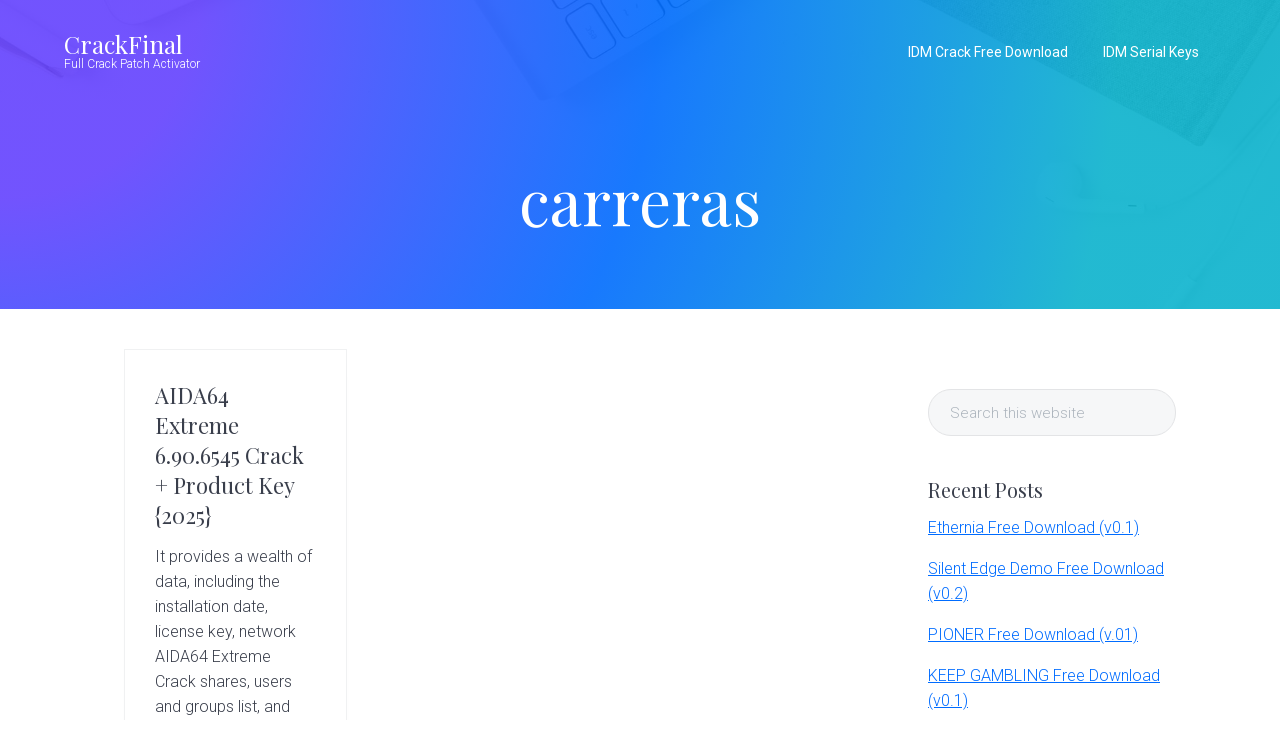

--- FILE ---
content_type: text/javascript
request_url: https://crackfinal.com/wp-content/themes/studio-pro/assets/scripts/min/menus.min.js?ver=2.3.0
body_size: 1054
content:
!function(s,o,e){"use strict";var a="undefined"==typeof genesis_responsive_menu?"":genesis_responsive_menu,n=a.menuClasses,i={},l=[];o.each(n,function(t){i[t]=[],o.each(this,function(e,n){var a=n,s=o(n);1<s.length?o.each(s,function(e,n){var s=a+"-"+e;o(this).addClass(s.replace(".","")),i[t].push(s),"combine"===t&&l.push(s)}):1==s.length&&(i[t].push(a),"combine"===t&&l.push(a))})}),void 0===i.others&&(i.others=[]),1==l.length&&(i.others.push(l[0]),i.combine=null,l=null);var t={},u="menu-toggle",r="sub-menu-toggle",d="genesis-responsive-menu";function c(){var e=o('button[id^="genesis-mobile-"]').attr("id");void 0!==e&&(function(e){if("none"!==m(e))return;o("."+u+", ."+d+" .sub-menu-toggle").removeClass("activated").attr("aria-expanded",!1).attr("aria-pressed",!1),o("."+d+", ."+d+" .sub-menu").attr("style","")}(e),function(e){var n=o("."+d+" .js-superfish"),s="destroy";if("function"!=typeof n.superfish)return;"none"===m(e)&&(s={delay:100,animation:{opacity:"show",height:"show"},dropShadows:!1,speed:"fast"});n.superfish(s)}(e),function(r){var e=b();if(0<!o(e).length)return;o.each(e,function(e,n){var s=n.replace(".",""),a="genesis-"+s,t="genesis-mobile-"+s;"none"==m(r)&&(a="genesis-mobile-"+s,t="genesis-"+s);var i=o('.genesis-skip-link a[href="#'+a+'"]');if(null!==l&&n!==l[0]&&i.toggleClass("skip-link-hidden"),0<i.length){var u=i.attr("href");u=u.replace(a,t),i.attr("href",u)}})}(e),function(e){if(null==l)return;var s=l[0],n=o(l).filter(function(e){if(0<e)return e});"none"!==m(e)?(o.each(n,function(e,n){o(n).find(".menu > li").addClass("moved-item-"+n.replace(".","")).appendTo(s+" ul.genesis-nav-menu")}),o(v(n)).hide()):(o(v(n)).show(),o.each(n,function(e,n){o(".moved-item-"+n.replace(".","")).appendTo(n+" ul.genesis-nav-menu").removeClass("moved-item-"+n.replace(".",""))}))}(e))}function f(){var e=o(this),n=e.next("nav");e.attr("id","genesis-mobile-"+o(n).attr("class").match(/nav-\w*\b/))}function p(){var e=o(this);g(e,"aria-pressed"),g(e,"aria-expanded"),e.toggleClass("activated"),e.next("nav").toggleClass("activated"),o("body").toggleClass("menu-active")}function h(){var e=o(this),n=e.closest(".menu-item").siblings();g(e,"aria-pressed"),g(e,"aria-expanded"),e.toggleClass("activated"),e.next(".sub-menu").slideToggle(200),n.find("."+r).removeClass("activated").attr("aria-pressed","false"),n.find(".sub-menu").slideUp("fast")}function m(e){var n=s.getElementById(e);return window.getComputedStyle(n).getPropertyValue("display")}function g(e,n){e.attr(n,function(e,n){return"false"===n})}function v(e){return o.map(e,function(e,n){return e}).join(",")}function b(){var s=[];return null!==l&&o.each(l,function(e,n){s.push(n.valueOf())}),o.each(i.others,function(e,n){s.push(n.valueOf())}),0<s.length?s:null}t.init=function(){if(0!=o(b()).length){var e=void 0!==a.menuIconClass?a.menuIconClass:"dashicons-before dashicons-menu",n=void 0!==a.subMenuIconClass?a.subMenuIconClass:"dashicons-before dashicons-arrow-down-alt2",s={menu:o("<button />",{class:u,"aria-expanded":!1,"aria-pressed":!1}).append(a.mainMenu).append(o("<span />")),submenu:o("<button />",{class:r,"aria-expanded":!1,"aria-pressed":!1}).append(o("<span />",{class:"screen-reader-text",text:a.subMenu}))};o(v(i)).addClass(d),function(e){if(o(v(i)).find(".sub-menu").before(e.submenu),null!==l){var n=i.others.concat(l[0]);o(v(n)).before(e.menu)}else o(v(i.others)).before(e.menu)}(s),o("."+u).addClass(e),o("."+r).addClass(n),o("."+u).on("click.genesisMenu-mainbutton",p).each(f),o("."+r).on("click.genesisMenu-subbutton",h),o(window).on("resize.genesisMenu",c).triggerHandler("resize.genesisMenu")}},o(s).ready(function(){null!==b()&&t.init()})}(document,jQuery);